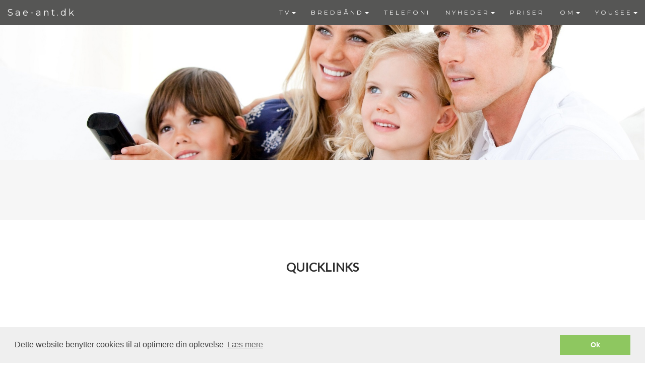

--- FILE ---
content_type: text/html; charset=utf-8
request_url: http://sae-ant.dk/Cms/
body_size: 56291
content:

<!DOCTYPE html PUBLIC "-//W3C//DTD XHTML 1.0 Transitional//EN" "http://www.w3.org/TR/xhtml1/DTD/xhtml1-transitional.dtd">
<html xmlns="http://www.w3.org/1999/xhtml">
<head id="ctl00_Head1"><meta name="Generator" content="ClubPeople CMS" /><meta http-equiv="Content-Type" content="text/html; charset=utf-8" /><title>
	Særslev A/F - responsiv - FORSIDE
</title><meta id="ctl00_metatagResponsiveDesign" name="viewport" content="width=device-width" /><link id="ctl00_bootstrapCss" rel="Stylesheet" type="text/css" href="/content/bootstrap.min.css" /><script type='text/javascript' src='/scripts/jquery-1.9.1.min.js'><script type='text/javascript' src='/scripts/bootstrap.min.js'></script><link id="ctl00_Link1" href="/cms/cms.css" rel="stylesheet" type="text/css" />
<style>
.CmsNotActive
{
	height:50px;
	background-color: Red;
	font-weight:bold;
	text-align: center;
}

.Page, div.cmsTopBanner, .BottomMenu, .BottomInfo, .ImgTopBanner, .center
{
    width: 0px;
}

.center
{
    margin: 0 auto;
}

.PageBody
{
	width: 0px;
}

.PageBodyTeaser
{
	width: 0px;
}

.ImgTopBanner
{
	cursor:pointer;	
}

.cmsTopBanner
{
	display:block;
}

a.TopMenuLinkSelected
{
 	z-index: 1000;
}

a.cmsMenuLink, a.cmsMenuLinkSelected, .cmsMenu
{
 	display: block;
}

.cmsTopBanner
{
	cursor:pointer;
}

.PageBg
{
	background-repeat:repeat-y;
	background-position:center;
}



.nav > li > a
{
    display: inline;
}


</style>

<link href='/Cms/Components/CmsStyleCss.ashx?cmsid=857' rel='stylesheet' type='text/css' />

<link id="ctl00_stylesheetPortal" rel="stylesheet" type="text/css" href="../Portals/Foreningsweb/cms.css" />
    <meta http-equiv="Pragma" content="no-cache">
    <script type="text/javascript">
        function ShowPopup(FolderId) {
            document.getElementById('ctl00_ContentPlaceHolder1_HiddenFieldSlideFolderId').value = FolderId;
            document.getElementById('ctl00_ContentPlaceHolder1_ButtonSlideShow').click();
        }

        function openNews(url) {

            window.open(url, "_self", "", "");

        }
    </script>
    


    <style type="text/css">
        .NoCursor {
            cursor: default !important;
        }
        
        ul .dynamic {
            left:auto;
            right:0;
        }

        @media (min-width: 767px) {
            .navbar-nav .dropdown-menu .caret {
                transform: rotate(-90deg);
            }
        }
    </style>
<!DOCTYPE html>
<html lang="en">
<head>
  
  <title>Gislinge Antenneforening</title>
  <meta charset="utf-8">
  <meta name="viewport" content="width=device-width, initial-scale=1">
  <link rel="stylesheet" href="https://maxcdn.bootstrapcdn.com/bootstrap/3.3.7/css/bootstrap.min.css">
  <link href="https://fonts.googleapis.com/css?family=Montserrat" rel="stylesheet" type="text/css">
  <link href="https://fonts.googleapis.com/css?family=Lato" rel="stylesheet" type="text/css">
  <script src="https://ajax.googleapis.com/ajax/libs/jquery/3.1.1/jquery.min.js"></script>
  <script src="https://maxcdn.bootstrapcdn.com/bootstrap/3.3.7/js/bootstrap.min.js"></script>
  <style>
  body {
      font: 400 15px Lato, sans-serif;
      line-height: 1.8;
      color: #505050;
  }

:root { 
    --main-color: #f6f6f6; /* Lysblå: #68a8de. Mørkgrå: #565655.  Grå: #9b9b9b.   #cececf: Semilysgrå. Lysgrå: f6f6f6 */
    --glyphicon-color: #68a8de; /* Orange. #f99621; Lysblå #68a8de;*/
    --text-color: #565655; /* Mørkgrå */
    --background-gray-color: #f6f6f6; /* Lysgrå */
    --panel-background-color: #68a8de; /* Lysblå */
  }

/* Frontpage picture */
div.background {
    background-image: url('/Clubs/CommonDrive/Components/GetWWWFile.aspx?fileID=69063');
    background-repeat: no-repeat;
    background-size: 100% 100%; /* 1920px 400px; */
    background-position: center;
    margin-top: 0px; /* 50px; Moves background picture below menu navigation bar when menu is fixed*/
    padding:  5%;
    opacity: 1;
}

div.transbox {
    margin: 0%;
    padding:  2%;
    background-color: rgba(0, 0, 0, 0.5); /* rgba(249, 150, 33, 0.75); Orange. */
    color: #fff;

}

div.transbox p {
    margin: 0%;
    font-weight: normal;
    color: #fff;
    text-align: Center;
}

a {
    color: #000;

  }

a:focus {
    outline:none;
}


  h2 {
      font-size: 24px;
      text-transform: uppercase;
      color: #303030;
      font-weight: 600;
      margin-bottom: 30px;
  }
  h4 {
      font-size: 19px;
      line-height: 1.375em;
      color: #303030;
      font-weight: 400;
      margin-bottom: 30px;
  }



  .jumbotron {
      background-color: var(--main-color); /* #565655; Mørkgrå. #007f00; Grøn. #f4511e; Orange */
      
      color: #565655; /* Hvid: #fff */
      padding: 100px 25px;
      font-family: Montserrat, sans-serif;
  }

  .center {
      width:100%!important; /* Ellers flytter siden til højre? */
      margin: auto;
  } 
  
  .container {
    
    width: 100%;
    border: 0px;
    margin: 0px;
    padding: 0px;
  }

  .container-first {
      padding: 50px 0px 0px 0px;
  }

  .container-fluid {
      padding: 60px 50px;
  }

  .container-first {
      padding: 50px 0px 0px 0px;
  }


  .bg-grey {
      background-color: #f6f6f6;
  }

  .bg-darkgrey {
      background-color: #565655;
  }


  .logo-small {
      color: #68a8de; /* Lysblå #68a8de; Orange #f99621. ;*/
      font-size: 50px;
  }
  .logo {
      color:  #68a8de; /* Lysblå #68a8de; Orange #f99621. */
      font-size: 200px;
  }
  .thumbnail {
      padding: 0 0 0 0;
      border: none;
      border-radius: 0;
  }
  .thumbnail img {
      width: 100%;
      height: 100%;
      margin-bottom: 0px;
  }

  .thumbnail_text {
      padding: 15px;
      font-color: #000000;
  }

  .carousel-control.right, .carousel-control.left {
      background-image: none;
      color: var(--main-color);
  }
  .carousel-indicators li {
      border-color: var(--main-color);
  }
  .carousel-indicators li.active {
      background-color: var(--main-color);
  }
  .item h4 {
      font-size: 19px;
      line-height: 1.375em;
      font-weight: 400;
      font-style: italic;
      margin: 70px 0;
  }
  .item span {
      font-style: normal;
  }
  .panel {
      border: 1px solid #565655; 
      border-radius:0 !important;
      transition: box-shadow 0.5s;
  }
  .panel:hover {
      box-shadow: 5px 0px 40px rgba(0,0,0, .2);
  }
  .panel-footer .btn:hover {
      border: 1px solid var(--main-color);
      background-color: #fff !important;
      color: #565655;
  }
  .panel-heading {
      color: #fff !important;
      background-color: #68a8de !important; /* VråGrå var(--panel-background-color)*/
      padding: 25px;
      border-bottom: 1px solid transparent;
      border-top-left-radius: 0px;
      border-top-right-radius: 0px;
      border-bottom-left-radius: 0px;
      border-bottom-right-radius: 0px;
  }
  .panel-footer {
      background-color: white !important;
  }
  .panel-footer h3 {
      font-size: 32px;
  }
  .panel-footer h4 {
      color: #aaa;
      font-size: 14px;
  }
  .panel-footer .btn {
      margin: 15px 0;
      background-color: #68a8de;
      color: #fff;
  }
  .navbar {
      margin-bottom: 0;
      background-color: #565655; /* #565655; var(--main-color); */
      z-index: 9999;
      border: 0;
      font-size: 12px !important;
      line-height: 1.42857143 !important;
      letter-spacing: 4px;
      border-radius: 0;
      font-family: Montserrat, sans-serif;
  }
  .navbar li a, .navbar .navbar-brand {
      color: #fff !important;
  }
  .navbar-nav li a:hover, .navbar-nav li.active a {
      color: #565655 !important; /*  Grå*/
      background-color: #fff !important;
  }
  .navbar-default .navbar-toggle {
      border-color: transparent;
      color: #fff !important;
  }

  .navbar-toggle .icon-bar
  {
	  background-color:white !important;
  }
    .open .dropdown-toggle {
      color: #fff;
      background-color: #555 !important;
  }
  .dropdown-menu li a {
      color: #000 !important;
  }
  .dropdown-menu li a:hover {
      color: #565655 !important;
  
}

.wrapper {
  position: relative;
  height: 0;
  overflow: hidden;
  padding-bottom: 120%;
}

.wrapper iframe {
  position: absolute;
  top:0;
  left: 0;
  width: 100%;
  height: 100%;
}



  /* OVERRIDE embedded bootstrap */
  .nav .open>a, .nav .open>a:focus, .nav .open>a:hover{
	  background-color: #555;
  }

  .navbar-collapse.in {
          
  }

.navbar-fixed-bottom .navbar-collapse, .navbar-fixed-top .navbar-collapse {
    max-height:500px;
}

.navbar-collapse{
    padding: 0 0 0 0;
}

.row{
	margin-left:0px;
	margin-right:0px;
}

.row:after {
    content: "";
    clear: both;
    display: block;
}



  footer .glyphicon {
      font-size: 20px;
      margin-bottom: 20px;
      color: var(--glyphicon-color);
  }
  .slideanim {visibility:hidden;}
  .slide {
      animation-name: slide;
      -webkit-animation-name: slide;
      animation-duration: 1s;
      -webkit-animation-duration: 1s;
      visibility: visible;
  }

  .newsDivFrame
{
	/*border: solid 1px #CCCCCC;*/
	/*background-color: #FFFFFF;*/
	width:94%;
	height:100%;
	padding: 25px 15px 15px 15px;
}

  .newsItemContainer {
	  display: inline-block;
  }

  @keyframes slide {
    0% {
      opacity: 0;
      transform: translateY(70%);
    } 
    100% {
      opacity: 1;
      transform: translateY(0%);
    }
  }
  @-webkit-keyframes slide {
    0% {
      opacity: 0;
      -webkit-transform: translateY(70%);
    } 
    100% {
      opacity: 1;
      -webkit-transform: translateY(0%);
    }
  }




  @media screen and (max-width: 768px) {
    .col-sm-4 {
      text-align: center;
      margin: 25px 0;
    }
    .btn-lg {
        width: 100%;
        margin-bottom: 35px;
    }
    .newsItem {
	height:400px;
    }

  }
  @media screen and (max-width: 480px) {
    .logo {
        font-size: 150px;
    }
    .newsItem {
	height:380px;
    }

  }

a.primaryDynamicMenuItem:hover
{
	color: #000000;
	font-family: Arial;
	font-size: 14px;
        font-weight:normal;
	font-style: none;
	text-decoration: none;
}

/* TA ADDED */
.newsItem
{
    padding-bottom: 20px;
}

@media screen and (min-width: 769px) {
.frontpage_text{
    padding-top: 45px;
}
/* TA ADDED END */
  </style>

<script>
$(document).ready(function(){
  loadLogo();

  // Add smooth scrolling to all links in navbar + footer link
  $(".navbar a, footer a[href='#myPage']").on('click', function(event) {
    // Make sure this.hash has a value before overriding default behavior
    if (this.hash !== "") {
      // Prevent default anchor click behavior
      event.preventDefault();

      // Store hash
      var hash = this.hash;

      // Using jQuery's animate() method to add smooth page scroll
      // The optional number (900) specifies the number of milliseconds it takes to scroll to the specified area
      $('html, body').animate({
        scrollTop: $(hash).offset().top
      }, 900, function(){
   
        // Add hash (#) to URL when done scrolling (default click behavior)
        window.location.hash = hash;
      });
    } // End if
  });
  
  $(window).scroll(function() {
    $(".slideanim").each(function(){
      var pos = $(this).offset().top;

      var winTop = $(window).scrollTop();
        if (pos < winTop + window.innerHeight - 100) {
          $(this).addClass("slide");
        }
    });
  });
})
</script>


</head>




</head>
<body>
    <form name="aspnetForm" method="post" action="./" onsubmit="javascript:return WebForm_OnSubmit();" id="aspnetForm">
<div>
<input type="hidden" name="ctl00_ScriptManager1_HiddenField" id="ctl00_ScriptManager1_HiddenField" value="" />
<input type="hidden" name="__EVENTTARGET" id="__EVENTTARGET" value="" />
<input type="hidden" name="__EVENTARGUMENT" id="__EVENTARGUMENT" value="" />
<input type="hidden" name="__VIEWSTATEFIELDCOUNT" id="__VIEWSTATEFIELDCOUNT" value="4" />
<input type="hidden" name="__VIEWSTATE" id="__VIEWSTATE" value="/[base64]/[base64]/Y21zaWQ9ODU3JnBhZ2VpZD0yNzA0OWQUKwACFgYfAgUNSGrDpmxwIHRpbCBUVh8EBQUyNzA1MB8FBRwvY21zLz9jbXNpZD04NTcmcGFnZWlkPTI3MDUwZBQrAAIWBh8CBQlCUkVEQsOFTkQfBAUFMjcwNTQfBQUcL2Ntcy8/Y21zaWQ9ODU3JnBhZ2VpZD0yNzA1NBQrAAMFBzA6MCwwOjEUKwACFgYfAgUQQnJlZGLDpW5kc3Bha2tlch8EBQUyNzA1Nh8FBRwvY21zLz9jbXNpZD04NTcmcGFnZWlkPTI3MDU2ZBQrAAIWBh8CBQ9IasOmbHAgdGlsIFdpZmkfBAUFMjcwNTUfBQUcL2Ntcy8/Y21zaWQ9ODU3JnBhZ2VpZD0yNzA1NWQUKwACFgYfAgUIVEVMRUZPTkkfBAUFMjcwNDcfBQUcL2Ntcy8/Y21zaWQ9ODU3JnBhZ2VpZD0yNzA0N2QUKwACFgYfAgUHTllIRURFUh8EBQUyNzA1Mh8FBRwvY21zLz9jbXNpZD04NTcmcGFnZWlkPTI3MDUyFCsAAwUHMDowLDA6MRQrAAIWBh8CBQxBbGxlIG55aGVkZXIfBAUFMjcwNTMfBQUcL2Ntcy8/[base64]/Y21zaWQ9ODU3JnBhZ2VpZD0yNzA0NWQUKwACFgYfAgULQmVzdHlyZWxzZW4fBAUFMjcwNDYfBQUcL2Ntcy8/[base64]/Y21zaWQ9ODU3JnBhZ2VpZD0yNDI4OBQrAAcFFzA6MCwwOjEsMDoyLDA6MywwOjQsMDo1FCsAAhYGHwIFCkRyaWZ0c2luZm8fBAUFMjQ0MDMfBQUcL2Ntcy8/[base64]/[base64]/[base64]/[base64]/JnBhZ2VpZD0yNzA1NAlCUkVEQsOFTkRkAgcPZBYCZg8VAwtUb3BNZW51TGluayRodHRwOi8vc2FlLWFudC5kay9jbXMvPyZwYWdlaWQ9MjcwNTUPSGrDpmxwIHRpbCBXaWZpZAIID2QWAmYPFQMLVG9wTWVudUxpbmskaHR0cDovL3Nh" />
<input type="hidden" name="__VIEWSTATE1" id="__VIEWSTATE1" value="[base64]/[base64]" />
<input type="hidden" name="__VIEWSTATE2" id="__VIEWSTATE2" value="[base64]" />
<input type="hidden" name="__VIEWSTATE3" id="__VIEWSTATE3" value="[base64]/Q==" />
</div>

<script type="text/javascript">
//<![CDATA[
var theForm = document.forms['aspnetForm'];
if (!theForm) {
    theForm = document.aspnetForm;
}
function __doPostBack(eventTarget, eventArgument) {
    if (!theForm.onsubmit || (theForm.onsubmit() != false)) {
        theForm.__EVENTTARGET.value = eventTarget;
        theForm.__EVENTARGUMENT.value = eventArgument;
        theForm.submit();
    }
}
//]]>
</script>


<script src="/WebResource.axd?d=511fvNyMrOe-i5YYZiiv_b9CErKKJE0NMl5mrMv23eYjNc7gnudt5jLX_b4AItOAZu7s_QeWBYRwIvqR6Uzjil_Mwsw1&amp;t=638901843720898773" type="text/javascript"></script>


<script src="/ScriptResource.axd?d=4UY6e7B3-7UX9wMXf2RPr8B8k9DZB4e7QLxF_V3aqJSE9vhYaYuAVIL46T7-lHavqzIb7SYnSktRx9cAqfc7RCc8DBM_uJwqoWzP8p5Ewkuy-tmeNGaj36nNSpcrRwpnNhc4HoeWmKxILUMH1rLHA3tfLsM1&amp;t=ffffffffe6692900" type="text/javascript"></script>
<script src="/ScriptResource.axd?d=rNJl-2P05icAvdVDr4JYkS9ZCeMr3mVkTihEUlmrdVBzEQIzAHRlm_szvIpgDI6FGi9BrrKNFdKPRbBaOEe2q2HTGPeaoAgY4CjGSnJcdXm4PwoDC7lTn2VOUq0asYIPiMrp3Q2&amp;t=ffffffffec54f2d7" type="text/javascript"></script>
<script src="/ScriptResource.axd?d=Zla5mgB5Mph_4Jy-7vx-jJke-g14RaQ9quVC2G6hk0CL3ChCspGwj6dYo7yde6dkmv75doFYaOhwpoHM_PAvbBpoJAEuziVPzKVR7cfkQrQVc1YGINvJ9LaCnv-TYdi1rFVZZA2&amp;t=ffffffffec54f2d7" type="text/javascript"></script>
<script src="/Cms/default.aspx?_TSM_HiddenField_=ctl00_ScriptManager1_HiddenField&amp;_TSM_CombinedScripts_=%3b%3bAjaxControlToolkit%2c+Version%3d3.5.40412.0%2c+Culture%3dneutral%2c+PublicKeyToken%3d28f01b0e84b6d53e%3ada%3a1547e793-5b7e-48fe-8490-03a375b13a33%3a475a4ef5%3aeffe2a26%3a1d3ed089%3a5546a2b%3a497ef277%3aa43b07eb%3a751cdd15%3adfad98a5%3a3cf12cf1" type="text/javascript"></script>
<script type="text/javascript">
//<![CDATA[
function WebForm_OnSubmit() {
null;
return true;
}
//]]>
</script>

<div>

	<input type="hidden" name="__VIEWSTATEGENERATOR" id="__VIEWSTATEGENERATOR" value="DA0C6423" />
</div>
        <script type="text/javascript">
//<![CDATA[
Sys.WebForms.PageRequestManager._initialize('ctl00$ScriptManager1', 'aspnetForm', [], [], [], 90, 'ctl00');
//]]>
</script>

        
        
                <link type="text/css" rel="Stylesheet" href="../../components/b2blogin.css" />
            
                <link type="text/css" rel="Stylesheet" href="../components/popupcontroller.css" />
            
        
        <div class="PageBg">
            
            <div class="center">
                <div id="PageContainer" class="Page container">
                    
                    <div id="ctl00_DivTopBanner" class="cmsTopBanner NoCursor">
                        <div id="ctl00_DivHeaderScript">
                            
                            <script>
function showHide_Navbar(){

var x = (window.innerWidth);

if(x < 767){ 
var y = document.getElementsByClassName('navbar-toggle');
y[0].click();
}  
}
</script>

<script>
function loadLogo(){
var a = document.getElementById('ctl00_logoText'); 
a.href = "/CMS/?cmsid=828";
a.insertAdjacentHTML('afterbegin', 'Sae-ant.dk');
}
</script>

<!-- Forbehold for topmenu -->

<div id="myPage" class="container-first">
</div>

<!-- Cookie information --> 

<link rel="stylesheet" type="text/css" href="//cdnjs.cloudflare.com/ajax/libs/cookieconsent2/3.0.3/cookieconsent.min.css" />
<script src="//cdnjs.cloudflare.com/ajax/libs/cookieconsent2/3.0.3/cookieconsent.min.js"></script>
<script>
window.addEventListener("load", function(){
window.cookieconsent.initialise({
  "palette": {
    "popup": {
      "background": "#efefef",
      "text": "#404040"
    },
    "button": {
      "background": "#8ec760",
      "text": "#ffffff"
    }
  },
  "content": {
    "message": "Dette website benytter cookies til at optimere din oplevelse",
    "dismiss": "Ok",
    "link": "Læs mere",
    "href": "/cms/?cmsid=857&pageid=32149"
  }
})});
</script>

                        </div>
                        <div id="ctl00_DivImgTopBanner" class="ImgTopBanner NoCursor">
                        </div>
                    </div>
                    
    
                    <div id="ctl00_pnlBootstrapTopMenu" class="row header">
	
                        <div class="navbar menu header navbar-fixed-top TopMenu" data-offset-top="0">
                            <div>
                                <div class="navbar-header">
                                    <button type="button" class="navbar-toggle" data-toggle="collapse" data-target="#myNavbar">
                                        <span class="icon-bar"></span>
                                        <span class="icon-bar"></span>
                                        <span class="icon-bar"></span>
                                    </button>
                                    <a id="ctl00_logoText" class="navbar-brand logotext"></a>
                                </div>
                                <input type="hidden" name="ctl00$MenuHelper" id="ctl00_MenuHelper" value="TopMenuLink" />
                                <div class="navbar-collapse collapse" id="myNavbar">
                                    <div style="float:right;">
                                    <a href="#ctl00_ResponsiveMenu_SkipLink"><img alt="Skip Navigation Links" src="/WebResource.axd?d=xLJV3l-noTDjyKlzWx616qZISytc2M1_7Igh2etbWUBMgKN-KiY4feU74ydT9ItSe2PoXPptHvtkOpr_B2oAUtSaJsw1&amp;t=638901843720898773" width="0" height="0" style="border-width:0px;" /></a><div id="ctl00_ResponsiveMenu">
		<ul class="level1 nav navbar-nav">
			<li><a class="popout level1" href="/cms/?cmsid=857&amp;pageid=27048">TV</a><ul class="level2 dropdown-menu">
				<li><a class="level2 primaryDynamicMenuItem" href="/cms/?cmsid=857&amp;pageid=27051">Bestil TV pakke</a></li><li><a class="level2 primaryDynamicMenuItem" href="/cms/?cmsid=857&amp;pageid=27049">Kanaloversigt</a></li><li><a class="level2 primaryDynamicMenuItem" href="/cms/?cmsid=857&amp;pageid=27050">Hjælp til TV</a></li>
			</ul></li><li><a class="popout level1" href="/cms/?cmsid=857&amp;pageid=27054">BREDBÅND</a><ul class="level2 dropdown-menu">
				<li><a class="level2 primaryDynamicMenuItem" href="/cms/?cmsid=857&amp;pageid=27056">Bredbåndspakker</a></li><li><a class="level2 primaryDynamicMenuItem" href="/cms/?cmsid=857&amp;pageid=27055">Hjælp til Wifi</a></li>
			</ul></li><li><a class="level1" href="/cms/?cmsid=857&amp;pageid=27047">TELEFONI</a></li><li><a class="popout level1" href="/cms/?cmsid=857&amp;pageid=27052">NYHEDER</a><ul class="level2 dropdown-menu">
				<li><a class="level2 primaryDynamicMenuItem" href="/cms/?cmsid=857&amp;pageid=27053">Alle nyheder</a></li><li><a class="level2 primaryDynamicMenuItem" href="/cms/?cmsid=857&amp;pageid=27061">Tilmeld nyhedsbrev</a></li>
			</ul></li><li><a class="level1" href="/cms/?cmsid=857&amp;pageid=27058">PRISER</a></li><li><a class="popout level1" href="/cms/?cmsid=857&amp;pageid=27044">OM</a><ul class="level2 dropdown-menu">
				<li><a class="level2 primaryDynamicMenuItem" href="/cms/?cmsid=857&amp;pageid=27045">Kontakt</a></li><li><a class="level2 primaryDynamicMenuItem" href="/cms/?cmsid=857&amp;pageid=27046">Bestyrelsen</a></li><li><a class="level2 primaryDynamicMenuItem" href="/cms/?cmsid=857&amp;pageid=27064">Vedtægter</a></li><li><a class="level2 primaryDynamicMenuItem" href="/cms/?cmsid=857&amp;pageid=27072">Generalforsamling</a></li>
			</ul></li><li><a class="popout level1" href="/cms/?cmsid=857&amp;pageid=24288">YOUSEE</a><ul class="level2 dropdown-menu">
				<li><a class="level2 primaryDynamicMenuItem" href="/cms/?cmsid=857&amp;pageid=24403">Driftsinfo</a></li><li><a class="level2 primaryDynamicMenuItem" href="/cms/?cmsid=857&amp;pageid=24313">Tilmeld driftsinfo</a></li><li><a class="level2 primaryDynamicMenuItem" href="/cms/?cmsid=857&amp;pageid=24381">Populære lejefilm</a></li><li><a class="level2 primaryDynamicMenuItem" href="/cms/?cmsid=857&amp;pageid=24297">Videohjælp til TV</a></li><li><a class="level2 primaryDynamicMenuItem" href="/cms/?cmsid=857&amp;pageid=24735">Videohjælp til bredbånd</a></li><li><a class="level2 primaryDynamicMenuItem" href="/cms/?cmsid=857&amp;pageid=31839">Auto.fejlsøgning bredbånd</a></li>
			</ul></li>
		</ul>
	</div><a id="ctl00_ResponsiveMenu_SkipLink"></a></div>
                                    <script type="text/javascript">
                                        //Disable the default MouseOver functionality of ASP.Net Menu control.
                                        Sys.WebForms.Menu._elementObjectMapper.getMappedObject = function () {
                                            return false;
                                        };
                                        
                                        $(function () {
                                            
                                            //to fix collapse mode width issue
                                            $(".nav li,.nav li a,.nav li ul").removeAttr('style');

                                            //for dropdown menu
                                            $(".dropdown-menu").parent().removeClass().addClass('dropdown');
                                            $(".dropdown>a").addClass('dropdown-toggle').append('<b class="caret"></b>').attr('data-toggle', 'dropdown');
                                            
                                            //remove default click redirect effect           
                                            $('.dropdown-toggle').attr('onclick', '').off('click');

                                            // add class to menu after changing default behavior of asp menu control
                                            $(".level1").addClass('TopMenuLink');

                                            var browserUrl = window.location.pathname + window.location.search;
                                            
                                            $("a[href='" + browserUrl + "']").removeClass("TopMenuLink").addClass("TopMenuLinkSelected")                                           
                                        });
                                    </script>
                                </div>

                                <ul class="nav navbar-nav">
                                    <!-- Top Menu -->
                                    

                                    <!-- Search box -->
                                    
                                </ul>
                            </div>
                        </div>
                    
</div>
                    
                    
                    
                    
        
    <div id="ctl00_ContentPlaceHolder1_NonResponsiveContent">
        <div id="ctl00_ContentPlaceHolder1_panelslideshow" class="popupheaderslide" style="display: none;">
	
            <input type="image" name="ctl00$ContentPlaceHolder1$imgBtnCancel" id="ctl00_ContentPlaceHolder1_imgBtnCancel" src="../Images/CloseWindow.png" onclick="javascript:WebForm_DoPostBackWithOptions(new WebForm_PostBackOptions(&quot;ctl00$ContentPlaceHolder1$imgBtnCancel&quot;, &quot;&quot;, true, &quot;&quot;, &quot;&quot;, false, false))" style="border-width:0px;" />
            <input type="submit" name="ctl00$ContentPlaceHolder1$btnShowPopup" value="" onclick="javascript:WebForm_DoPostBackWithOptions(new WebForm_PostBackOptions(&quot;ctl00$ContentPlaceHolder1$btnShowPopup&quot;, &quot;&quot;, true, &quot;&quot;, &quot;&quot;, false, false))" id="ctl00_ContentPlaceHolder1_btnShowPopup" style="display: none" />
            <br />
            <iframe id="ctl00_ContentPlaceHolder1_iframeSlideShow" class="modalPanelBackground" style="border-width: 0px; overflow: hidden;" height="525px" width="618px" src=""></iframe>
        
</div>


        
        <div style="display: none;">
            <input type="submit" name="ctl00$ContentPlaceHolder1$ButtonSlideShow" value="Show" onclick="javascript:WebForm_DoPostBackWithOptions(new WebForm_PostBackOptions(&quot;ctl00$ContentPlaceHolder1$ButtonSlideShow&quot;, &quot;&quot;, true, &quot;&quot;, &quot;&quot;, false, false))" id="ctl00_ContentPlaceHolder1_ButtonSlideShow" />
        </div>
        <input type="hidden" name="ctl00$ContentPlaceHolder1$HiddenFieldSlideFolderId" id="ctl00_ContentPlaceHolder1_HiddenFieldSlideFolderId" value="0" />
    </div>

                </div>
            </div>
            
    <!-- Responsive start -->
    
            <div style="width:100%">                
                <div id="DivResponsivePageContentWrapper" class="BackgroundImg" >
                    <div id="DivResponsivePageContent" class="ResponsivePageContent">
                        <div id="DivResponsivePageSpacer" class="ResponsivePageSpacer hidden-sm hidden-xs"></div>
                        
        <!-- FRONT PAGE PICTURE WITH TRANSPARENT TEXTBOKS -->

<!-- Picture with transbox -->
<!--
<div class="background">
  <div class="transbox">
    <h1><p>Velkommen til en verden af oplevelser</p></h1>
  </div>
</div>
-->

<!-- Forsidebillede -->

<div>
  <img src="/Clubs/CommonDrive/Components/GetWWWFile.aspx?fileID=72424" class="img-responsive" style="display:inline" alt="Bird" width="100%" height="100%">
</div>



<!-- Container (Om Section) -->

<!--
<div class="container-fluid">


    <div class="col-lg-2 col-md-2 col-sm-0 col-xs-0">
    </div>

    <div class="col-lg-4 col-md-4 col-sm-6 col-xs-12 text-center">
      <img src="/Clubs/CommonDrive/Components/GetWWWFile.aspx?fileID=72226">

    </div>

    <div class="col-lg-4 col-md-4 col-sm-6 col-xs-12 text-center">
      <h2>Velkommen til en verden af oplevelser </h2>
    </div>

    <div class="col-lg-2 col-md-2 col-sm-0 col-xs-0">
    </div>

</div>
-->


        
        
        
        
        
        
        
        

        
        
        <input type="hidden" name="ctl00$ContentPlaceHolderResponsive$ParagraphcontentsResponsive$RepeaterParagraph$ctl00$HiddenFieldSubCmsRightTeaser" id="ctl00_ContentPlaceHolderResponsive_ParagraphcontentsResponsive_RepeaterParagraph_ctl00_HiddenFieldSubCmsRightTeaser" value="-1" />
        
        
        
        
        
        
        
    
        <!-- Containerstart til nyheder -->
<div class="container-fluid bg-grey">
        
        
        
        
        
        
        
        

        
        
        <input type="hidden" name="ctl00$ContentPlaceHolderResponsive$ParagraphcontentsResponsive$RepeaterParagraph$ctl01$HiddenFieldSubCmsRightTeaser" id="ctl00_ContentPlaceHolderResponsive_ParagraphcontentsResponsive_RepeaterParagraph_ctl01_HiddenFieldSubCmsRightTeaser" value="-1" />
        
        
        
        
        
        
        
    
        
        <?xml version="1.0" encoding="utf-8"?><div class="container newsItemContainer"></div><br /><a href="http://sae-ant.dk/wwwpublic/club/news/cmsnewsrss.aspx?clubid=7888&amp;newsstate=1&amp;language=da&amp;limit=6&amp;descriptionlength=140&amp;paragraphid=37737&amp;local=1&amp;newspageid=27043" target="_blank"></a>




        
        
        
        
        
        
        

        
        
        <input type="hidden" name="ctl00$ContentPlaceHolderResponsive$ParagraphcontentsResponsive$RepeaterParagraph$ctl02$HiddenFieldSubCmsRightTeaser" id="ctl00_ContentPlaceHolderResponsive_ParagraphcontentsResponsive_RepeaterParagraph_ctl02_HiddenFieldSubCmsRightTeaser" value="-1" />
        
        
        
        
        
        
        
    
        <!-- Container til nyheder slut -->
</div>
        
        
        
        
        
        
        
        

        
        
        <input type="hidden" name="ctl00$ContentPlaceHolderResponsive$ParagraphcontentsResponsive$RepeaterParagraph$ctl03$HiddenFieldSubCmsRightTeaser" id="ctl00_ContentPlaceHolderResponsive_ParagraphcontentsResponsive_RepeaterParagraph_ctl03_HiddenFieldSubCmsRightTeaser" value="-1" />
        
        
        
        
        
        
        
    
        
<!-- Container (Quicklinks Section) -->
<div id="Quicklinks" class="container-fluid text-center">
  <h2>Quicklinks</h2>
  <!-- <h4>Det vigtigste</h4> -->
  <!-- <br> -->
  <div class="row slideanim">

    <div class="col-sm-4">
      <a href="/CMS/?cmsid=857&pageid=27051">
        <span class="glyphicon glyphicon-off logo-small"></span>
        <h4>TV PAKKER</h4>
      </a>
    </div>

    <div class="col-sm-4">
      <a href="/CMS/?cmsid=857&pageid=27056">
        <span class="glyphicon glyphicon-road logo-small"></span>
        <h4>BREDBÅND</h4>
      </a>
    </div>

    <div class="col-sm-4">
      <a href="/CMS/?cmsid=857&pageid=27047">
        <span class="glyphicon glyphicon-phone logo-small"></span>
        <h4>TELEFONI</h4>
      </a>
    </div>
  </div>

  <br><br>

  <div class="row slideanim">
    <div class="col-sm-4">
      <a href="/CMS/?cmsid=861&pageid=24403">
        <span class="glyphicon glyphicon-wrench logo-small"></span>
        <h4>DRIFTSINFO</h4>
      </a>
    </div>

    <div class="col-sm-4">
      <a href="/CMS/?cmsid=857&pageid=27058">
        <span class="glyphicon glyphicon-piggy-bank logo-small"></span>
        <h4>PRISER</h4>
      </a>
    </div>

    <div class="col-sm-4">
      <a href="/CMS/?cmsid=857&pageid=27045">
        <span class="glyphicon glyphicon-duplicate logo-small"></span>
        <h4>PAKKESKIFT</h4>
      </a>
    </div>
  </div>
</div>


        
        
        
        
        
        
        
        

        
        
        <input type="hidden" name="ctl00$ContentPlaceHolderResponsive$ParagraphcontentsResponsive$RepeaterParagraph$ctl04$HiddenFieldSubCmsRightTeaser" id="ctl00_ContentPlaceHolderResponsive_ParagraphcontentsResponsive_RepeaterParagraph_ctl04_HiddenFieldSubCmsRightTeaser" value="-1" />
        
        
        
        
        
        
        
    
        <!-- Start på kampagnesektion fra YouSee -->
<div id="about" class="container-fluid text-center bg-grey">  
  <h2>Kampagner og tilbud fra YouSee</h2>
  

        
        
        
        
        
        
        
        

        
        
        <input type="hidden" name="ctl00$ContentPlaceHolderResponsive$ParagraphcontentsResponsive$RepeaterParagraph$ctl05$HiddenFieldSubCmsRightTeaser" id="ctl00_ContentPlaceHolderResponsive_ParagraphcontentsResponsive_RepeaterParagraph_ctl05_HiddenFieldSubCmsRightTeaser" value="-1" />
        
        
        
        
        
        
        
    
        
        
        
        
        
        
        
        
        

        
        
        <input type="hidden" name="ctl00$ContentPlaceHolderResponsive$ParagraphcontentsResponsive$RepeaterParagraph$ctl06$HiddenFieldSubCmsRightTeaser" id="ctl00_ContentPlaceHolderResponsive_ParagraphcontentsResponsive_RepeaterParagraph_ctl06_HiddenFieldSubCmsRightTeaser" value="-1" />
        
        
        
        


<div class="container">
    <div id="responsiveCarousel" class="carousel slide text-center" data-ride="carousel">

        <ol class="carousel-indicators" style="z-index:1 !important;">
            <li data-target='#myCarousel' data-slide-to='0' class='active'></li><li data-target='#myCarousel' data-slide-to='1'></li>
        </ol>

        <!-- Wrapper for slides -->
        <div class="carousel-inner" role="listbox">
            
                        <div class="item active">
                            <h4> <a shape="rect" href="https://login.yousee.dk/responsive/opret-login.aspx" target="_blank"></a><a href="https://kampagne.yousee.dk/dit_tv_og_internet_passer_sammen" target="_blank"><img src="https://foreningsweb.dk/Clubs/CommonDrive/Components/GetWWWFile.aspx?fileID=89949" /></a><br />
<br /> </h4>
                        </div>
                
                        <div class="item ">
                            <h4> <a shape="rect" href="https://yousee.dk/oplevyousee/overblik.aspx" target="_blank"></a><a href="https://yousee.dk/bland-selv-forening" target="_blank"><img src="https://foreningsweb.dk/Clubs/CommonDrive/Components/GetWWWFile.aspx?fileID=96767" /></a><br />
<br /> </h4>
                        </div>
                
        </div>

            <!-- Left and right controls -->
            <a class="left carousel-control" href="#responsiveCarousel" data-slide="prev" role="button">
                <span class="glyphicon glyphicon-chevron-left" aria-hidden="true"></span>
                <span class="sr-only">Previous</span>
            </a>
            <a class="right carousel-control" href="#responsiveCarousel" data-slide="next" role="button">
                <span class="glyphicon glyphicon-chevron-right" aria-hidden="true"></span>
                <span class="sr-only">Next</span>
            </a>
    </div>
</div>

        
        
        
    
        <!-- Slut på container til kampagner -->
</div>
        
        
        
        
        
        
        
        

        
        
        <input type="hidden" name="ctl00$ContentPlaceHolderResponsive$ParagraphcontentsResponsive$RepeaterParagraph$ctl07$HiddenFieldSubCmsRightTeaser" id="ctl00_ContentPlaceHolderResponsive_ParagraphcontentsResponsive_RepeaterParagraph_ctl07_HiddenFieldSubCmsRightTeaser" value="-1" />
        
        
        
        
        
        
        
    
        <!-- Google Map SECTION -->

<div id="Google map">
  <style>
    .google-maps {
        position: relative;
        padding-bottom: 35%; // This is the aspect ratio;
        //height: 0;
        overflow: hidden;
    }
    .google-maps iframe {
        position: absolute;
        top: 0;
        left: 0;
        width: 100% !important;
        height: 100% !important;
    }
  </style>
 
  <div class="google-maps">
    

<iframe src="https://www.google.com/maps/embed?pb=!1m18!1m12!1m3!1d2259.0237399923235!2d10.173120815638518!3d55.514535480490295!2m3!1f0!2f0!3f0!3m2!1i1024!2i768!4f13.1!3m3!1m2!1s0x464cef553d5e00ed%3A0x7aae60edb16b8eec!2sS%C3%A6rslev+Antenneforening!5e0!3m2!1sda!2sdk!4v1523531711214" width="600" height="450" frameborder="0" style="border:0" allowfullscreen></iframe>

  </div>
</div>


        
        
        
        
        
        
        
        

        
        
        <input type="hidden" name="ctl00$ContentPlaceHolderResponsive$ParagraphcontentsResponsive$RepeaterParagraph$ctl08$HiddenFieldSubCmsRightTeaser" id="ctl00_ContentPlaceHolderResponsive_ParagraphcontentsResponsive_RepeaterParagraph_ctl08_HiddenFieldSubCmsRightTeaser" value="-1" />
        
        
        
        
        
        
        
    
        <!-- Container (Om Section) -->

<div class="container-fluid bg-grey">
  <div class="row slideanim">

    <div class="col-lg-2 col-md-2 col-sm-0 col-xs-12">
    </div>

    <div class="col-lg-6 col-md-6 col-sm-6 col-xs-12">
      <h2>Om os</h2><br>
      <h4>Vi er din lokale antenneforening. Som medlem hos os er du altid sikret de bedste produkter og det bedste indhold.</h4><br>
      
    </div>
    <div class="col-lg-2 col-md-2 col-sm-6 col-xs-12">
      <span class="glyphicon glyphicon-heart logo"></span>
    </div>


    <div class="col-lg-2 col-md-2 col-sm-0 col-xs-12">
    </div>

  </div>
</div>
        
        
        
        
        
        
        
        

        
        
        <input type="hidden" name="ctl00$ContentPlaceHolderResponsive$ParagraphcontentsResponsive$RepeaterParagraph$ctl09$HiddenFieldSubCmsRightTeaser" id="ctl00_ContentPlaceHolderResponsive_ParagraphcontentsResponsive_RepeaterParagraph_ctl09_HiddenFieldSubCmsRightTeaser" value="-1" />
        
        
        
        
        
        
        
    















                    </div>                    
                </div>
            </div>
        
    <!-- Responsive end -->


            <input type="hidden" name="ctl00$HdnFldBottomMenu" id="ctl00_HdnFldBottomMenu" />
            <input type="hidden" name="ctl00$HdnFldBottomMenuCenter" id="ctl00_HdnFldBottomMenuCenter" />

            <div id="btmMenuReg" >
                <div id="btmMenu" >
                    
                    <!-- Kontaktinformation -->
<div class="container-fluid bg-darkgrey">

    <div class="col-lg-2 col-md-2 col-sm-0 col-xs-12">
    </div>

    <div class="col-lg-4 col-md-4 col-sm-6 col-xs-12">
     

<h2 style="color:grey">Kontakt bestyrelsen</h2>
      <h4 style="color:grey">Du kan kontakte bestyrelsen <a style="color:white" href="/cms/?cmsid=857&pageid=27046">her.</a><br></h4>

    </div>

    
    <div class="col-lg-2 col-md-2 col-sm-0 col-xs-12">
    </div>
</div>

<!-- Fejlmelding -->
<div class="container-fluid bg-darkgrey">

    <div class="col-lg-2 col-md-2 col-sm-0 col-xs-12">
    </div>


 <div class="col-lg-4 col-md-4 col-sm-6 col-xs-12">
  <h2 style="color: grey;">Hjælp til internet og telefoni hos YouSee</h2>
  <h4 style="color: grey;">
    Find hjælp på 
    <a href="https://yousee.dk/hjaelp" style="color: white; text-decoration: none;">yousee.dk</a>, 
    hvor du kan få svar på dine spørgsmål også via chat, telefon eller mail – eller vores online genveje til hjælp.
  </h4>
</div>


    <div class="col-lg-4 col-md-4 col-sm-6 col-xs-12">
    </div>

    <div class="col-lg-2 col-md-2 col-sm-0 col-xs-12">
    </div>
</div>

<!-- FOOTER SECTION -->
<footer class="container-fluid text-center bg-darkgrey">
  <!--
  <a href="#myPage" title="To Top">
    <span style="color:white" class="glyphicon glyphicon-chevron-up"></span>
  </a>
  -->
  <p><a href="http://www.foreningsweb.dk" title="PoweredBy">Powered by YouSee Foreningsweb</a></p>
</footer>
                </div>
            </div>
        </div>
        
        
        

    

<script type="text/javascript">
//<![CDATA[
(function() {var fn = function() {$get("ctl00_ScriptManager1_HiddenField").value = '';Sys.Application.remove_init(fn);};Sys.Application.add_init(fn);})();//]]>
</script>
<script type='text/javascript'>new Sys.WebForms.Menu({ element: 'ctl00_ResponsiveMenu', disappearAfter: 500, orientation: 'horizontal', tabIndex: 0, disabled: false });</script>
<script type="text/javascript">
//<![CDATA[
Sys.Application.add_init(function() {
    $create(Sys.Extended.UI.ModalPopupBehavior, {"BackgroundCssClass":"modalBackground","CancelControlID":"ctl00_ContentPlaceHolder1_imgBtnCancel","PopupControlID":"ctl00_ContentPlaceHolder1_panelslideshow","dynamicServicePath":"/Cms/default.aspx","id":"ctl00_ContentPlaceHolder1_modalpopup1"}, null, null, $get("ctl00_ContentPlaceHolder1_btnShowPopup"));
});
//]]>
</script>
</form>
</body>
</html>